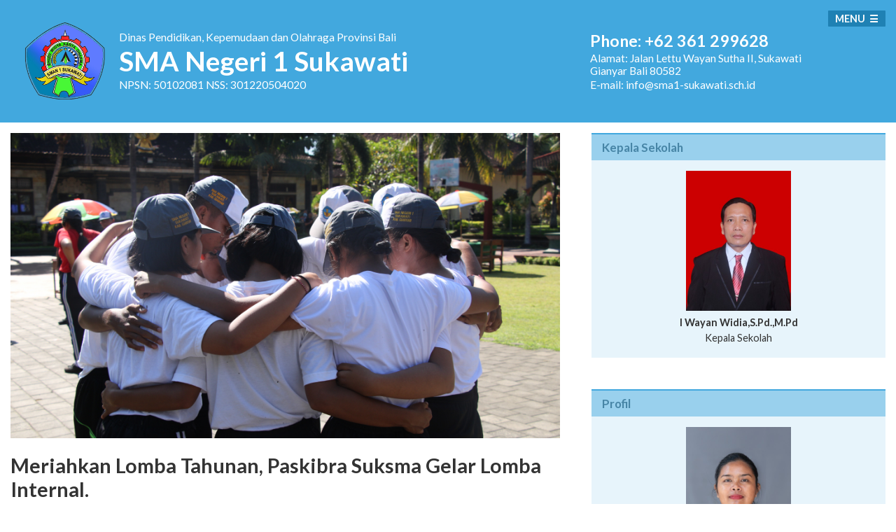

--- FILE ---
content_type: text/html; charset=UTF-8
request_url: https://sma1-sukawati.sch.id/berita/641082f76635342285000128/meriahkan-lomba-tahunan-paskibra-suksma-gelar-lomba-internal?p=3
body_size: 11675
content:
<!doctype html>
<html lang="en">
<head>
  <meta charset="utf-8">
<link rel="shortcut icon" href="/img/logo.gif" />
<meta name="viewport" content="width=device-width, initial-scale=1, shrink-to-fit=no">
<link rel="stylesheet" href="/plugin/fancybox/jquery.fancybox.min.css" type="text/css" />
<link rel="stylesheet" href="/plugin/leaflet/leaflet.min.css" type="text/css" />
<link rel="stylesheet" href="/plugin/responsiveslide/responsiveslides.min.css" type="text/css" />
<link rel="stylesheet" href="/plugin/responsiveslide/themes/themes.min.css" type="text/css" />
<link rel="stylesheet" href="/./plugin/eocjsnewsticker/eocjs-newsticker.min.css" type="text/css" />
<link rel="stylesheet" href="/css/style.css" type="text/css" />
<link rel="stylesheet" href="https://fonts.googleapis.com/css?family=Lato:400,700&display=swap" type="text/css" />
  <title>Meriahkan Lomba Tahunan, Paskibra Suksma Gelar Lomba Internal.</title>
</head>
<body >
  <div class="header">
  <!-- <div class="top">
    <div class="container">
      <div class="row">
        <img src="/img/header/logo-hut-ri-75-white.png" alt="Indonesia Maju">
        <h1><span>DIRGAHAYU</span><span>REPUBLIK INDONESIA</span></h1>
      </div>
    </div>
  </div> -->
  <div class="container">
    <div class="row">
      <div class="logo">
        <img src="/img/logo-suksma.png" alt="Logo">
        <div class="logo-caption">
          <p><span>Dinas Pendidikan, Kepemudaan dan Olahraga</span> <span>Provinsi Bali</span></p>
          <h1>SMA Negeri 1 Sukawati</h1>
          <p>NPSN: 50102081  NSS: 301220504020</p>
        </div>
      </div>
      <div class="contact">
        <h2>Phone: +62 361 299628</h2>
        <p>Alamat: <span>Jalan Lettu Wayan Sutha II, Sukawati</span> <span>Gianyar Bali 80582</span></p>
        <p>E-mail: info@sma1-sukawati.sch.id</p>
      </div>
    </div>
  </div>
</div>
<nav class="navbar center on-top" role="navigation">
	<div data-toggle="nav" class="burger">Menu</div>
	<ul class="nav">
		<li><a href="/index.html">Home</a></li>
		<li><a href="/berita">Berita</a></li>
		<li class="dropdown">
			<a href="javascript:;">Karya Tulis</a>
			<ul>
				<li><a href="/ilmiah">Ilmiah</a></li>
			</ul>
		</li>
		<li><a href="/files">Unduh</a></li>
		<li><a href="/videos">Video</a></li>
		<li><a href="/fasilitas.html">Fasilitas</a></li>
		<li><a href="/ekstrakurikuler">Ekstrakurikuler</a></li>
		<li class="dropdown">
			<a href="javascript:;">Tentang Kami</a>
			<ul>
				<li><a href="/sambutan-kepsek.html">Sambutan Kepala Sekolah</a></li>
				<li><a href="/warga.html">Warga</a></li>
				<li><a href="/profil-sekolah.html">Profil Sekolah</a></li>
				<li><a href="/tata-tertib-peserta-didik.html">Tata Tertib Peserta Didik</a></li>
			</ul>
		</li>
	</ul>
</nav>
<div class="nav-mask"></div>
<div class="container">
  <div class="row">
        <div class="content">
      <div class="main">
        <div class="page">
  <img class="page-main-img" src="https://sma1-sukawati.sch.id/aset/thumbs/eefab7f5a892118320831335b2bbe965_900x500_100_1678803007_thumbnail_adb115059e28d960fa8badfac5516667.jpeg" alt="Meriahkan Lomba Tahunan, Paskibra Suksma Gelar Lomba Internal.">
  <h1>Meriahkan Lomba Tahunan, Paskibra Suksma Gelar Lomba Internal.</h1>
  <div class="page-detail">
    <div class="page-sub">
      berita 14/03/2023    </div>
    <div class="page-content">
      <p class="p1"><span class="s1">Suksma Journey - Paskibra SMA Negeri 1 Sukawati kembali menggelar lomba Paskibra internal. Lomba ini dilaksanakan pada Jumat, 10 Maret 2023 berlangsung di lapangan basket SMA Negeri 1 Sukawati yang diselenggarakan oleh Paskibra kelas XI. Lomba ini menargetkan peserta dari kelas X. </span></p>
<p class="p2"><img src="/aset/uploads/2023/03/14/641080cfc5da492690940-F9CB-4612-9F60-DF328446AF8E.jpeg" alt="" />&nbsp;</p>
<p class="p1"><span class="s1">Lomba Paskibra internal merupakan event rutin yang dilaksanakan setiap tahun yang bertujuan untuk menyiapkan pasukan utama<span class="Apple-converted-space">&nbsp; </span>yang akan diseleksi dan dikirim ke Bupati Cup, sehingga kegiatan lomba<span class="Apple-converted-space">&nbsp; </span>internal ini dapat mengembangkan potensi yang dimiliki oleh setiap anggota Paskibra Suksma. Lomba tahun ini terdapat 3 tim, yaitu tim merah, putih dan hitam. </span></p>
<p class="p2"><img src="/aset/uploads/2023/03/14/641080e2e520117089CD6-ACED-4B19-9E49-B632616D7147.jpeg" alt="" /></p>
<p class="p1"><span class="s1">I Wayan Satria Waradhika Palguna atau kerap disapa Dhika selaku ketua panitia menuturkan persiapan yang harus dilakukan, yaitu mulai dari mempersiapkan dana, siapa yang harus menjadi jurinya, teknis-teknis lomba, persiapan technical meeting dengan juri dan peserta untuk menyepakati sistematika lomba. </span></p>
<p class="p1"><span class="s1">Meskipun lomba ini berjalan dengan lancar, tetapi Dhika juga mengalami kendala dalam mempersiapkan lomba, &ldquo;Untuk kendala sih ada tetapi tidak terlalu signifikan dan bisa diatasi. Kendalanya itu mulai dari dana karena terlalu lambat untuk mengajukan proposal jadi merasa gelisah dapat atau enggak dananya,&rdquo; tuturnya. </span></p>
<p class="p1"><span class="s1">Gede Dius Waisnawa Cahyadi selaku juri lomba internal menjelaskan terdapat beberapa kriteria penilaian dalam lomba ini, &ldquo;Kriteria penilaian yang telah kami sepakati dengan juri yang lainnya ada empat komponen, yaitu kekompakan pasukan, kerapian pasukan, ketegasan gerakan, dan ketepatan gerakan,&rdquo; ujarnya. Ia juga menyampaikan bahwa secara teknis baik kriteria penilaian dan peraturannya mematok pada lomba Bupati Cup.</span></p>
<p class="p1"><span class="s1"><img src="/aset/uploads/2023/03/14/641082db76b757DB5D525-797F-4879-977B-8D4511B65B99.jpeg" alt="" /></span></p>
<p class="p1"><span class="s1">&ldquo;Persiapan yang pertama tentu latihan setiap hari tanpa libur kurang lebih sekitar dua minggu. Latihannya mulai dari latihan gerak inti, variasi, dan menyempurnakan setiap gerakan,&rdquo; ujar I Made Andhika Widita Rasendria salah satu anggota paskibra Suksma. </span></p>
<p class="p1" style="text-align: justify;"><span class="s1">Ia juga mengungkapkan pesan dan kesannya, &ldquo;Banyak banget momen-momen seru bareng teman-teman se-tim. Ada sedih dan seneng juga, kami jadi lebih akrab satu sama lain. Pesanku semoga Paskibra Suksma bisa tetap solidaritas ke depannya serta bisa meriahkan lagi acara lomba internal di tahun depan.&rdquo; (ayu &amp; gwn)</span></p>    </div>

  </div>
</div>
<div class="index-artikel"><div class="item"><a href="/berita/68dc823a3364619ef00000f4/pmr-wira-suksma-tebar-kepedulian-lewat-aksi-donor-darah"><img src="https://sma1-sukawati.sch.id/aset/thumbs/070cfe4c14dc05319ee79e0098d5fe7d_275x180_100_1759281638_thumbnail_adb115059e28d960fa8badfac5516667.jpeg" alt="PMR Wira Suksma Tebar Kepedulian Lewat Aksi Donor Darah "><div class="caption"><h3>PMR Wira Suksma Tebar Kepedulian Lewat Aksi Donor Darah </h3><p><span class="terbit">01/10/2025</span> PMR Wira Suksma tebarkan kepedulian melalui aksi donor darah yang melibatkan siswa hingga masyarakat pada Sabtu, 27 September 2025 dan bertempat di SMA Negeri 1 Sukawati.</p></div><div class="category berita">berita</div></a></div><div class="item"><a href="/berita/68d532246432358c060001b5/perdana-lahirnya-ajang-riset-melalui-kreation-2025"><img src="https://sma1-sukawati.sch.id/aset/thumbs/bc8ac7ade2f1f3e84b598e8ead3ed62a_275x180_100_1758801712_thumbnail_adb115059e28d960fa8badfac5516667.jpg" alt="Perdana! Lahirnya Ajang Riset Melalui Kreation 2025"><div class="caption"><h3>Perdana! Lahirnya Ajang Riset Melalui Kreation 2025</h3><p><span class="terbit">25/09/2025</span> Kreation 2025 resmi digelar pada Sabtu, 20 September 2025 oleh ekstrakurikuler KRISS SMA Negeri 1 Sukawati. Ajang perdana berskala eksternal ini menjadi wadah bagi generasi muda untuk berkompetisi sekaligus menumbuhkan semangat riset ilmiah.</p></div><div class="category berita">berita</div></a></div><div class="item"><a href="/berita/68c951bf323361234b00034a/semarak-kreativitas-taksu-bhuana-kembali-hadirkan-tanamafest-ii"><img src="https://sma1-sukawati.sch.id/aset/thumbs/4181680408f7151aca0071d312f01d25_275x180_100_1758022446_thumbnail_adb115059e28d960fa8badfac5516667.jpeg" alt="Semarak Kreativitas! Taksu Bhuana Kembali Hadirkan Tanamafest II"><div class="caption"><h3>Semarak Kreativitas! Taksu Bhuana Kembali Hadirkan Tanamafest II</h3><p><span class="terbit">16/09/2025</span>  Ekstrakurikuler Taksu Bhuana adakan Taksu Bhuana Suksma Festival (Tanamafest) Vol. II pada Sabtu, 13 September 2025 di GOR SMA Negeri 1 Sukawati. </p></div><div class="category berita">berita</div></a></div><div class="item"><a href="/berita/68bc3919316230a24b00006b/sarat-akan-harmoni-suksma-adakan-persembahyangan-di-hari-raya-saraswati"><img src="https://sma1-sukawati.sch.id/aset/thumbs/ef025396f7acf5cd5e21da7079e002e8_275x180_100_1757165230_thumbnail_adb115059e28d960fa8badfac5516667.jpeg" alt="Sarat Akan Harmoni, Suksma Adakan Persembahyangan di Hari Raya Saraswati"><div class="caption"><h3>Sarat Akan Harmoni, Suksma Adakan Persembahyangan di Hari Raya Saraswati</h3><p><span class="terbit">06/09/2025</span> SMA Negeri 1 Sukawati menggelar persembahyangan bersama di lingkungan sekolah dalam rangka perayaan Hari Raya Saraswati pada Sabtu, 6 September 2025.</p></div><div class="category berita">berita</div></a></div><div class="item"><a href="/berita/68b3c95166626692e6000165/gelar-grand-final-sejebag-suksma-lahirkan-generasi-baru"><img src="https://sma1-sukawati.sch.id/aset/thumbs/a9fea09291a31b54896090d6d88d189c_275x180_100_1756612729_thumbnail_adb115059e28d960fa8badfac5516667.jpeg" alt="Gelar Grand Final, Sejebag Suksma Lahirkan Generasi Baru"><div class="caption"><h3>Gelar Grand Final, Sejebag Suksma Lahirkan Generasi Baru</h3><p><span class="terbit">31/08/2025</span> Jegeg Bagus Suksma kembali menghadirkan penerus baru melalui acara meriah yang diselenggarakan pada Sabtu, 30 Agustus 2025.</p></div><div class="category berita">berita</div></a></div><div class="item"><a href="/berita/68ac26d13863662a5f0003c0/atraktif-preliminary-sejebag-suksma-bertabur-kilau"><img src="https://sma1-sukawati.sch.id/aset/thumbs/00a6c8d1725d78b97da6adbb7dfb94fa_275x180_100_1756111583_thumbnail_adb115059e28d960fa8badfac5516667.jpeg" alt="Atraktif! Preliminary Sejebag Suksma Bertabur Kilau"><div class="caption"><h3>Atraktif! Preliminary Sejebag Suksma Bertabur Kilau</h3><p><span class="terbit">25/08/2025</span> Meriah dan penuh antusias, Preliminary Jegeg Bagus Suksma 2025 kembali digelar di GOR SMA Negeri 1 Sukawati pada Sabtu, 23 Agustus 2025. Ajang ini menjadi seleksi awal bagi peserta untuk menampilkan potensi dan kecintaan mereka terhadap budaya.</p></div><div class="category berita">berita</div></a></div><div class="item"><a href="/berita/68ac34df636339f3f20001f0/rayakan-hut-ke38-suksma-gelar-upacara-bendera-dengan-semangat-kebersamaan"><img src="https://sma1-sukawati.sch.id/aset/thumbs/ca2804d5b6b67459484b65aeca1344a4_275x180_100_1756115685_thumbnail_adb115059e28d960fa8badfac5516667.jpg" alt="Rayakan HUT ke-38, Suksma Gelar Upacara Bendera dengan Semangat Kebersamaan "><div class="caption"><h3>Rayakan HUT ke-38, Suksma Gelar Upacara Bendera dengan Semangat Kebersamaan </h3><p><span class="terbit">25/08/2025</span> SMA Negeri 1 Sukawati merayakan HUT ke-38 dengan menggelar upacara bendera pada Senin, 25 Agustus 2025 yang diikuti oleh seluruh warga Suksma. </p></div><div class="category berita">berita</div></a></div><div class="item"><a href="/berita/68a1d3d9386330221e0003e5/sambut-hut-ri-ke80-suksma-gelar-upacara-bendera-dengan-khidmat"><img src="https://sma1-sukawati.sch.id/aset/thumbs/c33182f956a3b5c9e1387ce20fbc65d1_275x180_100_1755435824_thumbnail_adb115059e28d960fa8badfac5516667.jpeg" alt="Sambut HUT RI ke-80, Suksma Gelar Upacara Bendera dengan Khidmat"><div class="caption"><h3>Sambut HUT RI ke-80, Suksma Gelar Upacara Bendera dengan Khidmat</h3><p><span class="terbit">17/08/2025</span> SMA Negeri 1 Sukawati memperingati HUT RI ke-80 dengan menggelar upacara bendera pada Minggu, 17 Agustus 2024 yang diikuti oleh seluruh warga Suksma. </p></div><div class="category berita">berita</div></a></div><div class="item"><a href="/berita/689eab04363432951b000063/menginspirasi-gus-bram-kantongi-juara-3-lomba-story-telling"><img src="https://sma1-sukawati.sch.id/aset/thumbs/4053625747b84f93802c2f6f4d16d240_275x180_100_1755228772_thumbnail_adb115059e28d960fa8badfac5516667.jpg" alt="Menginspirasi! Gus Bram Kantongi Juara 3 Lomba Story Telling"><div class="caption"><h3>Menginspirasi! Gus Bram Kantongi Juara 3 Lomba Story Telling</h3><p><span class="terbit">15/08/2025</span> Berkat kegigihannya, Gus Bram sukses mengukir prestasi sebagai Juara 3 Story Telling 2025 yang diselenggarakan oleh Universitas Udayana.</p></div><div class="category berita">berita</div></a></div><div class="item"><a href="/berita/689eac7b363933b8370002d2/spektakuler-kriss-suksma-sukses-bawa-pulang-gold-medal"><img src="https://sma1-sukawati.sch.id/aset/thumbs/04915cbb02c30b1f03c9a79aa37c7d69_275x180_100_1755228530_thumbnail_adb115059e28d960fa8badfac5516667.jpeg" alt="Spektakuler! KRISS Suksma Sukses Bawa Pulang Gold Medal"><div class="caption"><h3>Spektakuler! KRISS Suksma Sukses Bawa Pulang Gold Medal</h3><p><span class="terbit">15/08/2025</span> Tiada henti, Kelompok Remaja Ilmiah SMA Negeri 1 Sukawati berhasil meraih Gold Medal dalam ajang Bali International Science Fair (BISF) 2025 yang diselenggarakan oleh Indonesian Young Scientist Association.</p></div><div class="category berita">berita</div></a></div><div class="item"><a href="/berita/689eb0e5616530d7d80001a6/harumkan-suksma-oktaviani-sukses-gaet-juara-1-olimpiade-fisika"><img src="https://sma1-sukawati.sch.id/aset/thumbs/09fff4d90a8e7738acd4bc3d8d22a239_275x180_100_1755230264_thumbnail_adb115059e28d960fa8badfac5516667.jpeg" alt="Harumkan Suksma! Oktaviani Sukses Gaet Juara 1 Olimpiade Fisika "><div class="caption"><h3>Harumkan Suksma! Oktaviani Sukses Gaet Juara 1 Olimpiade Fisika </h3><p><span class="terbit">15/08/2025</span> Kembali mengukir prestasi, Ni Putu Oktaviani Devi berhasil sabet Juara 1 Olimpiade Fisika tingkat nasional pada Seminar Nasional Fisika dan Aplikasinya (SENFA) yang diselenggarakan oleh Universitas Padjadjaran.</p></div><div class="category berita">berita</div></a></div><div class="item"><a href="/berita/689eb3bf3533663f1b000368/suksma-gemilangkan-prestasi-berpikir-kritis-lewat-lomba-debat"><img src="https://sma1-sukawati.sch.id/aset/thumbs/2f251fb493097165ac680bb93ded8f3c_275x180_100_1755230980_thumbnail_adb115059e28d960fa8badfac5516667.jpeg" alt="Suksma Gemilangkan Prestasi, Berpikir Kritis Lewat Lomba Debat"><div class="caption"><h3>Suksma Gemilangkan Prestasi, Berpikir Kritis Lewat Lomba Debat</h3><p><span class="terbit">15/08/2025</span> Kartika, Caytra, dan Indri berhasil meraih Juara 3 Lomba Debat MEW (Maroon Education Week) yang diselenggarakan oleh Universitas Udayana Mahasiswa FISIP.</p></div><div class="category berita">berita</div></a></div></div><div class="paging"><span>Halaman:</span> <a  href="?p=1">1</a><a  href="?p=2">2</a><a class="active" href="?p=3">3</a><a  href="?p=4">4</a><a  href="?p=5">5</a><a  href="?p=6">6</a><a  href="?p=7">7</a><a  href="?p=8">8</a><a  href="?p=9">9</a><a  href="?p=10">10</a><a  href="?p=11">11</a><a  href="?p=12">12</a><a  href="?p=13">13</a><a  href="?p=14">14</a><a  href="?p=15">15</a><a  href="?p=16">16</a><a  href="?p=17">17</a><a  href="?p=18">18</a><a  href="?p=19">19</a><a  href="?p=20">20</a><a  href="?p=21">21</a><a  href="?p=22">22</a><a  href="?p=23">23</a><a  href="?p=24">24</a><a  href="?p=25">25</a><a  href="?p=26">26</a><a  href="?p=27">27</a><a  href="?p=28">28</a><a  href="?p=29">29</a><a  href="?p=30">30</a><a  href="?p=31">31</a><a  href="?p=32">32</a><a  href="?p=33">33</a><a  href="?p=34">34</a><a  href="?p=35">35</a><a  href="?p=36">36</a><a  href="?p=37">37</a><a  href="?p=38">38</a><a  href="?p=39">39</a><a  href="?p=40">40</a><a  href="?p=41">41</a><a  href="?p=42">42</a><a  href="?p=43">43</a><a  href="?p=44">44</a><a  href="?p=45">45</a><a  href="?p=46">46</a></div><div class="ig-wrap">
  <h2>Galeri Foto</h2>
  <div class="ig-posts"></div>
</div>
<div class="video-wrap">
  <h2>Video</h2>
  <div class="videos">
          <a data-fancybox="gallery" data-caption="Pesraman Kilat SMA Negeri 1 Sukawati" href="//www.youtube.com/watch?v=https://youtu.be/VdgUYh1O9wA" class="item">
        <img src="https://i1.ytimg.com/vi/https://youtu.be/VdgUYh1O9wA/hqdefault.jpg" alt="Pesraman Kilat SMA Negeri 1 Sukawati">
        <p>Pesraman Kilat SMA Negeri 1 Sukawati</p>
      </a>
          <a data-fancybox="gallery" data-caption="Di kesempatan ini Jurnalistik Suksma mengadakan liputan khusus mengenai Pegasus nih. Mau tau keseruannya?🤔 simak videonya baik-baik!! " href="//www.youtube.com/watch?v=Jt3rpCn7Vlo" class="item">
        <img src="https://i1.ytimg.com/vi/Jt3rpCn7Vlo/hqdefault.jpg" alt="LIPUTAN KHUSUS PEGASUS">
        <p>LIPUTAN KHUSUS PEGASUS</p>
      </a>
          <a data-fancybox="gallery" data-caption="Berdiri sejak 28 Juli 1987, SMA Negeri 1 Sukawati menjadi salah satu sekolah favorit di Kabupaten Gianyar yang telah mencetak banyak prestasi dalam bidang akademik dan non-akademik di tingkat kabupaten hingga nasional. Dengan fasilitas dan tenaga pengajar yang berkompeten, SMA Negeri 1 Sukawati siap mendidik para tunas bangsa untuk menjadi harapan yang dapat mendukung kemajuan negara" href="//www.youtube.com/watch?v=GxlozhOPv2o" class="item">
        <img src="https://i1.ytimg.com/vi/GxlozhOPv2o/hqdefault.jpg" alt="PROFIL SMAN 1 SUKAWATI TAHUN AJARAN 2023/2024">
        <p>PROFIL SMAN 1 SUKAWATI TAHUN AJARAN 2023/2024</p>
      </a>
          <a data-fancybox="gallery" data-caption="AKSARA VOL.4🔥 [Aksi Kreativitas Karya Suksma]   B35T  "Menuju Suksma Berkarakter, 3ksis, 5portif, Tangguh"   Diadakan pada tanggal 22 Agustus - 26 Agustus 2022  Tempat : SMA Negeri 1 Sukawati  Adapun kegiatan yang sudah terlaksana selama 6 hari yaitu :  Senin, 22 Agustus 2022|  - Walking For Health (WFH) - Upacara Pembukaan HUT - Doorprize  - Lomba Miniatur Kesenian Bali - Suksma Music Acoustic  - Lomba Mural   Selasa, 23 AGUSTUS 2022 - Pembukaan COMPASS - Babak Penyisihan COMPASS - Babak Final COMPASS - Penutupan COMPASS  Rabu, 24 Agustus 2022 1.Talkshow: “Inspiring Story: Tips Success with Alumni 2.Reuni Akbar 3.Donor Darah  Kamis, 25 AGUSTUS 2022 1.Jegeg Bagus Suksma 2.Suksma Berbagi: “Home Visit”  Jumat, 26 AGUSTUS 2022 - Pengumuman Juara Lomba - Pengumuman Siswa Berprestasi & Launching Majalah Sekolah - Papua Perfomance - CMBB (@pramukasuksma) - Bali United GOES TO SCHOOL - Juara 1 SMA - Colour Jump  - DJ Don’t (@odonxdtwx) - DJ Barong Boy’s ( @barong.boys) - Tari Maskot ( @taksu_bhuana) - Pemotongan Tumpeng  - Penampilan (@sejebagsuksma) - @vampyradance  - d’Teacher - @jungutsariteater - Sunmony Band - @kecapasin_koplo - Burnout Band (@__brnt) - @official.leeyonksinatra - @kisband_bali - @notsokoplo_  Sabtu, 27 Agustus 2022   Telah berlangsungnya perayaan HUT SMA Negeri 1 Sukawati di Bali United Cafe sekaligus syukuran atas berakhirnya kegiatan AKSARA VOL.4. Acara diikuti oleh seluruh panitia guru dan panitia dari siswa.   AKSARA VOL.4 telah terlaksana dengan baik dan lancar walaupun mungkin ada beberapa hambatan. Kami segenap keluarga besar SMAN 1 Sukawati  mengucapkan terima kasih kepada semua pihak yang sudah mendukung kegiatan kali ini baik dari panitia, guru, siswa, maupun pihak lainnya. " href="//www.youtube.com/watch?v=MgbhGhrdppI" class="item">
        <img src="https://i1.ytimg.com/vi/MgbhGhrdppI/hqdefault.jpg" alt="HUT SMAN 1 SUKAWATI KE-35 (AKSARA VOL.4)">
        <p>HUT SMAN 1 SUKAWATI KE-35 (AKSARA VOL.4)</p>
      </a>
      </div>
  <a class="btn error" href="/videos">Selengkapnya &gg;</a>
</div>
      </div>
      <div class="aside">
        <div class="aside-item">
  <div class="aside-title">
    <h3>Kepala Sekolah</h3>
  </div>
  <div class="aside-content pejabat center">
    <img src="/img/warga/1.jpg" alt="Kepala Sekolah">    <div class="caption">
      <p><strong>I Wayan Widia,S.Pd.,M.Pd</strong></p>
      <p>Kepala Sekolah</p>
    </div>
  </div>
</div><div class="aside-item">
  <div class="aside-title">
    <h3>Profil</h3>
  </div>
  <div class="aside-content pejabat center">
    <ul id="rslides-2" class="rslides">
            <li>
        <img class="center" src="/img/warga/47.jpg" alt="Putu Suhartana, S.Pd.">        <div class="caption">
          <p><strong>Putu Suhartana, S.Pd.</strong></p>
          <p>Wakil Kepala Sekolah Sarpras</p>
        </div>
      </li>
          <li>
        <img class="center" src="/img/warga/49.jpg" alt="Ni Kadek Ari Widyastuti, S.S">        <div class="caption">
          <p><strong>Ni Kadek Ari Widyastuti, S.S</strong></p>
          <p>Wakil Kepala Sekolah Humas</p>
        </div>
      </li>
          <li>
        <img class="center" src="/img/warga/67.jpg" alt="I Wayan Bawa Parmita, S.Pd">        <div class="caption">
          <p><strong>I Wayan Bawa Parmita, S.Pd</strong></p>
          <p>Wakil Kepala Sekolah Bidang Kurikulum</p>
        </div>
      </li>
          <li>
                <div class="caption">
          <p><strong>I Wayan Gede Aditya Pratita, S.Pd., M.Sn</strong></p>
          <p>Wakil Kepala Sekolah Bidang Kesiswaan</p>
        </div>
      </li>
      </ul>
  <div class="transparent-btns"></div>
</div>
</div>

<div class="aside-item reverse ppdb">
  <a href="https://www.sma1-sukawati.sch.id/berita/6818ba5938343954c00002d9/spmb-sma-negeri-tahun-pelajaran-20252026-resmi-dibuka-ini-jadwal-dan-persyaratannya">
    <img class="ppdb-kop" src="//www.sma1-sukawati.sch.id/img/aside/SPMB-2526.webp?v2" alt="spmb 2025-2026">
  </a>
  <div class="aside-title">
    <h3>POJOK PPDB 2025-2026</h3>
  </div>
  <div class="aside-content">
    <h3>Petunjuk Teknis</h3>
    <p>Bagi calon Peserta Didik Baru Tahun Pelajaran 2023/2024 simak informasi berikut: </p>
    <!-- <!-- <a class="btn-tag success" href="https://sma1-sukawati.sch.id/files/PPDB2023/Paparan-PPDB-SMA-2023.pdf" target="_blank">Paparan PPDB 2023/2024</a> -->
    <a class="btn-tag success" href="https://drive.google.com/file/d/1ThkZfq-kYiesgpu1ObLGkQ_TkTn_6lwu/view?fbclid=IwY2xjawKFjrVleHRuA2FlbQIxMABicmlkETBvZFRKZmhoMG5SV3NjVXVrAR5dtE26eu5g6JLTaE6ztMmxqQxwzgyKG744d5s59XfsmwXT78PbJmcqhnpHSw_aem_N9Faj8c48CIxuAe7Vvn-Nw" target="_blank">📰 Surat Keputusan Petunjuk Teknis</a>
    <a class="btn-tag primary" href="https://youtu.be/AiIPSWVfhZU?si=KcWHCH6YHqSndCEg" target="_blank">🎞️ Panduan Jalur Nilai Rapor</a>
    <a class="btn-tag primary" href="https://youtu.be/5g234oE_JMU?si=_nbap9dUYXBkmUyZ" target="_blank">🎞️ Panduan Jalur Domisili</a>
    <a class="btn-tag primary" href="https://youtu.be/lBlOl_2NlH8?si=vjlDd4YVy1nWIIi4" target="_blank">🎞️ Panduan Jalur Prestasi</a>
    <a class="btn-tag primary" href="https://youtu.be/okebf9wkntM?si=Tya44uFV9hL_kUmt" target="_blank">🎞️ Panduan Jalur Mutasi</a>
    <a class="btn-tag primary" href="https://youtu.be/2mKdGjAzv3Y?si=KS3kPqMEH1FWjmJl" target="_blank">🎞️ Panduan Jalur Afirmasi</a>
    <a class="btn-tag primary" href="https://disdikpora.baliprov.go.id/sistem-penerimaan-murid-baru-tahun-pelajaran-2025-2026/?fbclid=IwY2xjawKFlpdleHRuA2FlbQIxMABicmlkETBvZFRKZmhoMG5SV3NjVXVrAR5dtE26eu5g6JLTaE6ztMmxqQxwzgyKG744d5s59XfsmwXT78PbJmcqhnpHSw_aem_N9Faj8c48CIxuAe7Vvn-Nw" target="_blank">🌐 Laman Resmi</a>
    <!-- <h3>Draft Surat-surat</h3>
    <a class="btn-tag info" href="https://bit.ly/Surat-Pernyataan-Orang-Tua-Wali" target="_blank">Surat Pernyataan Ortu</a>
    <a class="btn-tag info" href="https://bit.ly/SuratKeteranganTempatTinggal" target="_blank">S.K. Tempat Tinggal</a>
    <a class="btn-tag info" href="https://bit.ly/SuratKeteranganNilaiRapor" target="_blank">S.K. Nilai Rapor</a> -->
    <!-- <a class="btn-tag success" href="https://bali.siap-ppdb.com/#/030301/hasil/seleksi/35010042/0/1/simple" target="_blank">Jalur Prestasi</a> -->
    <!-- <a class="btn-tag primary" href="https://bali.siap-ppdb.com/#/030301/hasil/seleksi/35010042/0/1/simple" target="_blank">Jalur Rangking Nilai Rapor</a> -->
    <!-- <h3>Kontak Panitia</h3>
    <div class="ppdb-kontak">
      <div class="ppdb-kontak-nama">Ibu Darmini</div> <a target="_blank" href="https://wa.me/6287862161988">0878-6216-1988</a> <br>
      <div class="ppdb-kontak-nama">Ibu Gung Lylik</div> <a target="_blank" href="https://wa.me/6289685907728">0896-8590-7728</a> <br>
      <div class="ppdb-kontak-nama">Bapak Astawa</div> <a target="_blank" href="https://wa.me/6281338582492">0813-3858-2492</a>
    </div> -->
  </div>

</div>
<style>
  .ppdb {
    .ppdb-kop{
      width: 100%;
    }
  }
</style><?/*
<div class="aside-item">
  <div class="aside-title">
    <h3>Agenda</h3>
  </div>
  <div class="agenda">
    <div class="aside-item">
  <div class="aside-title">
    <h3>Suksma Podcast</h3>
  </div>
  <div class="aside-content">
    <audio id="audio" preload="auto" tabindex="0" controls="" >
      <source src="">
        Your Fallback goes here
      </audio>
      <ol class="playlist" id="playlist">
        <li><a href="/aset/uploads/2021/10/26/6177a367e6c69Web.mp3">Pentingnya Menguasai Skill di Era Milenial - Episode 08</a></li><li><a href="/aset/uploads/2021/09/02/61315f6b25bd12d3a4c62cdde783f90b5799b9fc3a911a5c2adc1.mp3">Inovasi Bisnis di Tengah Pandemi - Episode 07</a></li><li><a href="/aset/uploads/2021/08/23/61237c7670ecfPodcast-EP06---Proses-Pendewasaan-Diri-Natsu-Encode.mp3">Proses Pendewasaan Diri Yang Didampingi Oleh Rasa Insecure Dan Overthinking - Episode 6</a></li><li><a href="/aset/uploads/2021/08/23/612373260876fPodcast-05---Serba-Serbi-Sekolah-Online-NatsuEncode.mp3">Serba Serbi Sekolah Online - Episode 5</a></li><li><a href="/aset/uploads/2021/08/23/612377d3ef2bcPodcast-EP04---Heres-a-helpful-guide-for-you-to-using-suksmafess-on-Twitter-Natsu-Encode.mp3">Here's a helpful guide for you to using suksmafess on Twitter - Episode 4</a></li><li><a href="/aset/uploads/2021/08/23/61237610e9c91Podcast-EP03---Ngobrolin-Kebudayaan-Dan-Karya-Anak-Bangsa-Natsu-Encode.mp3">Ngobrolin Kebudayaan Dan Karya Anak Bangsa Bersama Kpoper - Episode 3</a></li><li><a href="/aset/uploads/2020/07/09/5f0681ce26a98POD-WEB.mp3">New Normal - Episode 2</a></li><li><a href="/aset/uploads/2020/04/21/5e9ea9e8c2800covid19-eps-1.mp3">Covid 19 - Episode 1</a></li>      </ol>
      <div class="audiojs-note">**Gunakan browser terbaru.</div>
    </div>
  </div>
<div class="aside-item">
  <div class="aside-title">
    <h3>E-learning</h3>
  </div>
  <div class="aside-content">
    <div class="server">
      <a class="item static" href="https://belajar.sma1-sukawati.sch.id">
        <div class="svg">
          <svg id="icons" enable-background="new 0 0 64 64" viewBox="0 0 64 64" xmlns="http://www.w3.org/2000/svg"><path d="m14.215 46.99h-1.22c-1.654 0-3 1.346-3 3v1c0 .553.447 1 1 1h19.994c.553 0 1-.447 1-1v-1c0-1.654-1.346-3-3-3h-1.22l-.499-1.996h11.711c1.654 0 3-1.346 3-3v-26.984c0-1.654-1.346-3-3-3h-35.978c-1.654 0-3 1.346-3 3v26.984c0 1.654 1.346 3 3 3h11.711zm-1.22 2h15.994c.552 0 1 .448 1 1h-17.994c0-.552.448-1 1-1zm12.714-2h-9.434l.499-1.996h8.436zm-22.706-32.98h35.979c.552 0 1 .448 1 1v23.984h-37.979v-23.984c0-.552.448-1 1-1zm-1 27.984v-1h19.009c-.552 0-.994.447-.994 1s.452 1 1.005 1c.552 0 1-.447 1-1s-.448-1-1-1h18.959v1c0 .552-.448 1-1 1h-17.96-18.019c-.552 0-1-.448-1-1z"/><path d="m60.997 12.01h-14.001c-1.654 0-3 1.346-3 3v33.98c0 1.654 1.346 3 3 3h14.001c1.654 0 3-1.346 3-3v-33.98c0-1.655-1.346-3-3-3zm-15.001 5.996h16.001v.998h-16.001zm1-3.996h14.001c.552 0 1 .448 1 1v.996h-16.001v-.996c0-.552.448-1 1-1zm14.001 35.98h-14.001c-.552 0-1-.448-1-1v-27.986h16.001v27.986c0 .552-.448 1-1 1z"/><path d="m53.997 33.004c1.654 0 3-1.346 3-3s-1.346-3-3-3-3 1.346-3 3 1.346 3 3 3zm0-4c.552 0 1 .448 1 1s-.448 1-1 1-1-.448-1-1 .448-1 1-1z"/><path d="m57.997 39.006h-8c-.553 0-1 .447-1 1s.447 1 1 1h8c.553 0 1-.447 1-1s-.447-1-1-1z"/><path d="m57.997 42.006h-8c-.553 0-1 .447-1 1s.447 1 1 1h8c.553 0 1-.447 1-1s-.447-1-1-1z"/><path d="m57.997 45.006h-8c-.553 0-1 .447-1 1s.447 1 1 1h8c.553 0 1-.447 1-1s-.447-1-1-1z"/></svg>
        </div>
        <div>
          E-LEARNING
        </div>
      </a>
              <a href="#" id="svr-1" class="item online">
            <div class="status">
              <span><svg id="icons" enable-background="new 0 0 64 64" viewBox="0 0 64 64" xmlns="http://www.w3.org/2000/svg"><path d="m14.215 46.99h-1.22c-1.654 0-3 1.346-3 3v1c0 .553.447 1 1 1h19.994c.553 0 1-.447 1-1v-1c0-1.654-1.346-3-3-3h-1.22l-.499-1.996h11.711c1.654 0 3-1.346 3-3v-26.984c0-1.654-1.346-3-3-3h-35.978c-1.654 0-3 1.346-3 3v26.984c0 1.654 1.346 3 3 3h11.711zm-1.22 2h15.994c.552 0 1 .448 1 1h-17.994c0-.552.448-1 1-1zm12.714-2h-9.434l.499-1.996h8.436zm-22.706-32.98h35.979c.552 0 1 .448 1 1v23.984h-37.979v-23.984c0-.552.448-1 1-1zm-1 27.984v-1h19.009c-.552 0-.994.447-.994 1s.452 1 1.005 1c.552 0 1-.447 1-1s-.448-1-1-1h18.959v1c0 .552-.448 1-1 1h-17.96-18.019c-.552 0-1-.448-1-1z"/><path d="m60.997 12.01h-14.001c-1.654 0-3 1.346-3 3v33.98c0 1.654 1.346 3 3 3h14.001c1.654 0 3-1.346 3-3v-33.98c0-1.655-1.346-3-3-3zm-15.001 5.996h16.001v.998h-16.001zm1-3.996h14.001c.552 0 1 .448 1 1v.996h-16.001v-.996c0-.552.448-1 1-1zm14.001 35.98h-14.001c-.552 0-1-.448-1-1v-27.986h16.001v27.986c0 .552-.448 1-1 1z"/><path d="m53.997 33.004c1.654 0 3-1.346 3-3s-1.346-3-3-3-3 1.346-3 3 1.346 3 3 3zm0-4c.552 0 1 .448 1 1s-.448 1-1 1-1-.448-1-1 .448-1 1-1z"/><path d="m57.997 39.006h-8c-.553 0-1 .447-1 1s.447 1 1 1h8c.553 0 1-.447 1-1s-.447-1-1-1z"/><path d="m57.997 42.006h-8c-.553 0-1 .447-1 1s.447 1 1 1h8c.553 0 1-.447 1-1s-.447-1-1-1z"/><path d="m57.997 45.006h-8c-.553 0-1 .447-1 1s.447 1 1 1h8c.553 0 1-.447 1-1s-.447-1-1-1z"/></svg>
</span>
            </div>
          </a>
              <a href="#" id="svr-2" class="item online">
            <div class="status">
              <span><svg id="icons" enable-background="new 0 0 64 64" viewBox="0 0 64 64" xmlns="http://www.w3.org/2000/svg"><path d="m14.215 46.99h-1.22c-1.654 0-3 1.346-3 3v1c0 .553.447 1 1 1h19.994c.553 0 1-.447 1-1v-1c0-1.654-1.346-3-3-3h-1.22l-.499-1.996h11.711c1.654 0 3-1.346 3-3v-26.984c0-1.654-1.346-3-3-3h-35.978c-1.654 0-3 1.346-3 3v26.984c0 1.654 1.346 3 3 3h11.711zm-1.22 2h15.994c.552 0 1 .448 1 1h-17.994c0-.552.448-1 1-1zm12.714-2h-9.434l.499-1.996h8.436zm-22.706-32.98h35.979c.552 0 1 .448 1 1v23.984h-37.979v-23.984c0-.552.448-1 1-1zm-1 27.984v-1h19.009c-.552 0-.994.447-.994 1s.452 1 1.005 1c.552 0 1-.447 1-1s-.448-1-1-1h18.959v1c0 .552-.448 1-1 1h-17.96-18.019c-.552 0-1-.448-1-1z"/><path d="m60.997 12.01h-14.001c-1.654 0-3 1.346-3 3v33.98c0 1.654 1.346 3 3 3h14.001c1.654 0 3-1.346 3-3v-33.98c0-1.655-1.346-3-3-3zm-15.001 5.996h16.001v.998h-16.001zm1-3.996h14.001c.552 0 1 .448 1 1v.996h-16.001v-.996c0-.552.448-1 1-1zm14.001 35.98h-14.001c-.552 0-1-.448-1-1v-27.986h16.001v27.986c0 .552-.448 1-1 1z"/><path d="m53.997 33.004c1.654 0 3-1.346 3-3s-1.346-3-3-3-3 1.346-3 3 1.346 3 3 3zm0-4c.552 0 1 .448 1 1s-.448 1-1 1-1-.448-1-1 .448-1 1-1z"/><path d="m57.997 39.006h-8c-.553 0-1 .447-1 1s.447 1 1 1h8c.553 0 1-.447 1-1s-.447-1-1-1z"/><path d="m57.997 42.006h-8c-.553 0-1 .447-1 1s.447 1 1 1h8c.553 0 1-.447 1-1s-.447-1-1-1z"/><path d="m57.997 45.006h-8c-.553 0-1 .447-1 1s.447 1 1 1h8c.553 0 1-.447 1-1s-.447-1-1-1z"/></svg>
</span>
            </div>
          </a>
              <a href="#" id="svr-3" class="item online">
            <div class="status">
              <span><svg id="icons" enable-background="new 0 0 64 64" viewBox="0 0 64 64" xmlns="http://www.w3.org/2000/svg"><path d="m14.215 46.99h-1.22c-1.654 0-3 1.346-3 3v1c0 .553.447 1 1 1h19.994c.553 0 1-.447 1-1v-1c0-1.654-1.346-3-3-3h-1.22l-.499-1.996h11.711c1.654 0 3-1.346 3-3v-26.984c0-1.654-1.346-3-3-3h-35.978c-1.654 0-3 1.346-3 3v26.984c0 1.654 1.346 3 3 3h11.711zm-1.22 2h15.994c.552 0 1 .448 1 1h-17.994c0-.552.448-1 1-1zm12.714-2h-9.434l.499-1.996h8.436zm-22.706-32.98h35.979c.552 0 1 .448 1 1v23.984h-37.979v-23.984c0-.552.448-1 1-1zm-1 27.984v-1h19.009c-.552 0-.994.447-.994 1s.452 1 1.005 1c.552 0 1-.447 1-1s-.448-1-1-1h18.959v1c0 .552-.448 1-1 1h-17.96-18.019c-.552 0-1-.448-1-1z"/><path d="m60.997 12.01h-14.001c-1.654 0-3 1.346-3 3v33.98c0 1.654 1.346 3 3 3h14.001c1.654 0 3-1.346 3-3v-33.98c0-1.655-1.346-3-3-3zm-15.001 5.996h16.001v.998h-16.001zm1-3.996h14.001c.552 0 1 .448 1 1v.996h-16.001v-.996c0-.552.448-1 1-1zm14.001 35.98h-14.001c-.552 0-1-.448-1-1v-27.986h16.001v27.986c0 .552-.448 1-1 1z"/><path d="m53.997 33.004c1.654 0 3-1.346 3-3s-1.346-3-3-3-3 1.346-3 3 1.346 3 3 3zm0-4c.552 0 1 .448 1 1s-.448 1-1 1-1-.448-1-1 .448-1 1-1z"/><path d="m57.997 39.006h-8c-.553 0-1 .447-1 1s.447 1 1 1h8c.553 0 1-.447 1-1s-.447-1-1-1z"/><path d="m57.997 42.006h-8c-.553 0-1 .447-1 1s.447 1 1 1h8c.553 0 1-.447 1-1s-.447-1-1-1z"/><path d="m57.997 45.006h-8c-.553 0-1 .447-1 1s.447 1 1 1h8c.553 0 1-.447 1-1s-.447-1-1-1z"/></svg>
</span>
            </div>
          </a>
          </div>
  </div>
</div>


<div class="aside-item reverse">
  <div class="aside-title">
    <h3>DAPODIKDASMEN</h3>
  </div>
  <div class="aside-content">
    <div class="dapodikdasmen">
        <a href="https://dapo.dikdasmen.kemdikbud.go.id/sekolah/e5ddb15d91ed81f9b89c" target="_blank" class="item online">
            <div class="status">
              <span><img src="/img/logo-dikdasmen.png" alt=""></span> PROFIL DAPODIK
            </div>
          </a>
    </div>
  </div>
</div>
<div class="aside-item reverse">
  <div class="aside-title">
    <h3>Peta Lokasi</h3>
  </div>
  <div class="aside-content">
    <div id="mymap" class="map"></div>
    <div class="map-link">
      <a class="btn primary" href="https://goo.gl/maps/2KJh34Ws8gEAVK4J7" target="_blank">GoogleMap</a>
      <a class="btn primary" href="https://osm.org/go/twf6wufhY?node=6349991011" target="_blank">OpenStreetMap</a>
    </div>
  </div>
</div>
      </div>
    </div>
  </div>
</div>
<!-- footer -->
<div class="socmed">
  <h2>Follow Kami :</h2>
  <div><a class="fb" href="https://id-id.facebook.com/smanegeri1sukawati/" title="smanegeri1sukawati" target="_blank"><svg version="1.1" id="Capa_1" xmlns="http://www.w3.org/2000/svg" xmlns:xlink="http://www.w3.org/1999/xlink" x="0px" y="0px"	 viewBox="0 0 97.75 97.75" style="enable-background:new 0 0 97.75 97.75;" xml:space="preserve"	><g>	<path d="M48.875,0C21.882,0,0,21.882,0,48.875S21.882,97.75,48.875,97.75S97.75,75.868,97.75,48.875S75.868,0,48.875,0z		 M67.521,24.89l-6.76,0.003c-5.301,0-6.326,2.519-6.326,6.215v8.15h12.641L67.07,52.023H54.436v32.758H41.251V52.023H30.229V39.258		h11.022v-9.414c0-10.925,6.675-16.875,16.42-16.875l9.851,0.015V24.89L67.521,24.89z"/></g><g></g><g></g><g></g><g></g><g></g><g></g><g></g><g></g><g></g><g></g><g></g><g></g><g></g><g></g><g></g></svg>
</a></div>
  <div><a class="ig" href="https://www.instagram.com/sman1.sukawati/" title="@sman1.sukawati" target="_blank"><svg version="1.1" id="Capa_1" xmlns="http://www.w3.org/2000/svg" xmlns:xlink="http://www.w3.org/1999/xlink" x="0px" y="0px"	 viewBox="0 0 97.75 97.75" style="enable-background:new 0 0 97.75 97.75;" xml:space="preserve"	><g>	<g>		<ellipse cx="48.944" cy="48.719" rx="14.465" ry="14.017"/>		<path d="M71.333,49.501c0,11.981-10.024,21.692-22.389,21.692s-22.389-9.711-22.389-21.692c0-2.147,0.324-4.221,0.924-6.18h-6.616			v30.427c0,1.576,1.288,2.863,2.863,2.863h50.159c1.576,0,2.865-1.287,2.865-2.863V43.321h-6.341			C71.008,45.28,71.333,47.354,71.333,49.501z"/>		<path d="M65.332,35.11h8.141c1.784,0,3.242-1.458,3.242-3.242v-7.762c0-1.785-1.458-3.243-3.242-3.243h-8.141			c-1.785,0-3.243,1.458-3.243,3.243v7.762C62.088,33.651,63.547,35.11,65.332,35.11z"/>		<path d="M48.875,0C21.882,0,0,21.882,0,48.875S21.882,97.75,48.875,97.75S97.75,75.868,97.75,48.875S75.868,0,48.875,0z			 M75.645,84.891H22.106c-5.087,0-9.246-3.765-9.246-9.244V22.105c0-5.481,4.159-9.245,9.246-9.245h53.539			c5.086,0,9.246,3.764,9.246,9.245v53.542C84.891,81.126,80.73,84.891,75.645,84.891z"/>	</g></g><g></g><g></g><g></g><g></g><g></g><g></g><g></g><g></g><g></g><g></g><g></g><g></g><g></g><g></g><g></g></svg>
</a></div>
  <div><a class="tw" href="https://twitter.com/sman1sukawati" target="_blank" title="@sman1sukawati"><svg version="1.1" id="Capa_1" xmlns="http://www.w3.org/2000/svg" xmlns:xlink="http://www.w3.org/1999/xlink" x="0px" y="0px"	 viewBox="0 0 97.75 97.75" style="enable-background:new 0 0 97.75 97.75;" xml:space="preserve"	><g>	<path d="M48.875,0C21.882,0,0,21.882,0,48.875S21.882,97.75,48.875,97.75S97.75,75.868,97.75,48.875S75.868,0,48.875,0z		 M78.43,35.841c0.023,0.577,0.035,1.155,0.035,1.736c0,20.878-15.887,42.473-42.473,42.473c-8.127,0-16.04-2.319-22.883-6.708		c-0.143-0.091-0.202-0.268-0.145-0.427c0.057-0.158,0.218-0.256,0.383-0.237c1.148,0.137,2.322,0.205,3.487,0.205		c6.323,0,12.309-1.955,17.372-5.664c-6.069-0.512-11.285-4.619-13.161-10.478c-0.039-0.122-0.011-0.255,0.073-0.351		c0.085-0.096,0.215-0.138,0.339-0.115c1.682,0.319,3.392,0.34,5.04,0.072c-6.259-1.945-10.658-7.808-10.658-14.483l0.002-0.194		c0.003-0.127,0.072-0.243,0.182-0.306c0.109-0.064,0.245-0.065,0.355-0.003c1.632,0.906,3.438,1.488,5.291,1.711		c-3.597-2.867-5.709-7.213-5.709-11.862c0-2.682,0.71-5.318,2.054-7.623c0.06-0.103,0.166-0.169,0.284-0.178		c0.119-0.012,0.234,0.04,0.309,0.132c7.362,9.03,18.191,14.59,29.771,15.305c-0.193-0.972-0.291-1.974-0.291-2.985		c0-8.361,6.802-15.162,15.162-15.162c4.11,0,8.082,1.689,10.929,4.641c3.209-0.654,6.266-1.834,9.09-3.508		c0.129-0.077,0.291-0.065,0.41,0.028c0.116,0.094,0.164,0.25,0.118,0.394c-0.957,2.993-2.823,5.604-5.33,7.489		c2.361-0.411,4.652-1.105,6.831-2.072c0.146-0.067,0.319-0.025,0.424,0.098c0.104,0.124,0.113,0.301,0.023,0.435		C83.759,31.175,81.299,33.744,78.43,35.841z"/></g><g></g><g></g><g></g><g></g><g></g><g></g><g></g><g></g><g></g><g></g><g></g><g></g><g></g><g></g><g></g></svg>
</a></div>
</div>
<div class="footer">
  <div class="container">
    <div class="row">
      <div class="copyright">
        <p>Copyright &copy; 2026 Sekolah Menengah Atas (SMA) Negeri 1 Sukawati. <a target="_blank" href="https://sma1-sukawati.sch.id">sma1-sukawati.sch.id</a></p>
        <p>Developed &amp; Maintained by ICT SUKSMA. Managed by Suksma Jurnalist Team (Journey)</p>
        <div style="display:none"><ul><li><a href="https://e-journal.iain-palangkaraya.ac.id/">https://e-journal.iain-palangkaraya.ac.id/</a></li><li><a href="https://visnik.dduvs.edu.ua/">https://visnik.dduvs.edu.ua/</a></li><li><a href="https://journal.unsuri.ac.id/">https://journal.unsuri.ac.id/</a></li><li><a href="https://revista.terapia-ocupacional.org.ar/">https://revista.terapia-ocupacional.org.ar/</a></li><li><a href="https://journal2.uad.ac.id/">https://journal2.uad.ac.id/</a></li><li><a href="https://journal.hki.or.id/">https://journal.hki.or.id/</a></li><li><a href="https://ejournal.ust.ac.id/">https://ejournal.ust.ac.id/</a></li><li><a href="https://unirem.edu.mx/">https://unirem.edu.mx/</a></li><li><a href="https://ejournal.itn.ac.id/">https://ejournal.itn.ac.id/</a></li><li><a href="https://feb.uki.ac.id/">https://feb.uki.ac.id/</a></li><li><a href="https://revista.fct.unesp.br/">https://revista.fct.unesp.br/</a></li><li><a href="https://ejournal.kopertais4.or.id/">https://ejournal.kopertais4.or.id/</a></li><li><a href="http://panel.paragraf.rs/">http://panel.paragraf.rs/</a></li><li><a href="https://jurnal.fk.untad.ac.id/">https://jurnal.fk.untad.ac.id/</a></li><li><a href="https://fp.uisu.ac.id/">https://fp.uisu.ac.id/</a></li><li><a href="https://fai.uisu.ac.id/">https://fai.uisu.ac.id/</a></li><li><a href="https://ditkapel.dephub.go.id/">https://ditkapel.dephub.go.id/</a></li><li><a href="https://portal.sistemas.eca.usp.br/">slot thailand</a></li></ul></div>      </div>
    </div>
  </div>
</div>
<script type="text/javascript" src="/js/jquery-3.4.1.min.js"></script>
<script type="text/javascript" src="/plugin/holder/holder.min.js"></script>
<script type="text/javascript" src="/plugin/fancybox/jquery.fancybox.min.js"></script>
<script type="text/javascript" src="/plugin/fancybox/fancybox-run.js"></script>
<script type="text/javascript" src="/plugin/leaflet/leaflet.js"></script>
<script type="text/javascript" src="/plugin/leaflet/leaflet-run.js"></script>
<script type="text/javascript" src="/plugin/responsiveslide/responsiveslides.min.js"></script>
<script type="text/javascript" src="/./plugin/eocjsnewsticker/eocjs-newsticker.min.js"></script>
<script type="text/javascript" src="/js/default.js"></script>
</body>
</html>


--- FILE ---
content_type: text/css
request_url: https://sma1-sukawati.sch.id/plugin/eocjsnewsticker/eocjs-newsticker.min.css
body_size: 323
content:
.eocjs-newsticker{padding:10px 0;}.eocjs-newsticker .eocjs-newsticker-container{position:relative;height:20px;overflow:hidden}.eocjs-newsticker .eocjs-newsticker-one,.eocjs-newsticker .eocjs-newsticker-two{position:absolute;left:0;top:0;height:20px;line-height:20px;white-space:nowrap}.eocjs-newsticker-loader{position:absolute;left:calc(50% - 10px);width:16px;height:16px;display:block;border:2px solid #555;border-top:2px solid transparent;border-radius:50%;animation:eocjs-newsticker-spin 1s linear infinite}@keyframes eocjs-newsticker-spin{0%{transform:rotate(0deg)}100%{transform:rotate(360deg)}}
.newsticker-wrap {
  border:1px solid red;
  overflow: hidden;
  color: red;
  background-color: rgba(255,0,99,0.2);
}
.newsticker-wrap .newsticker-title {
  float: left;
  background-color: red;
  padding: 12px 30px;
  font-weight: bold;
  color: white;
}
#newsticker span {
  padding-right:30px;
}
